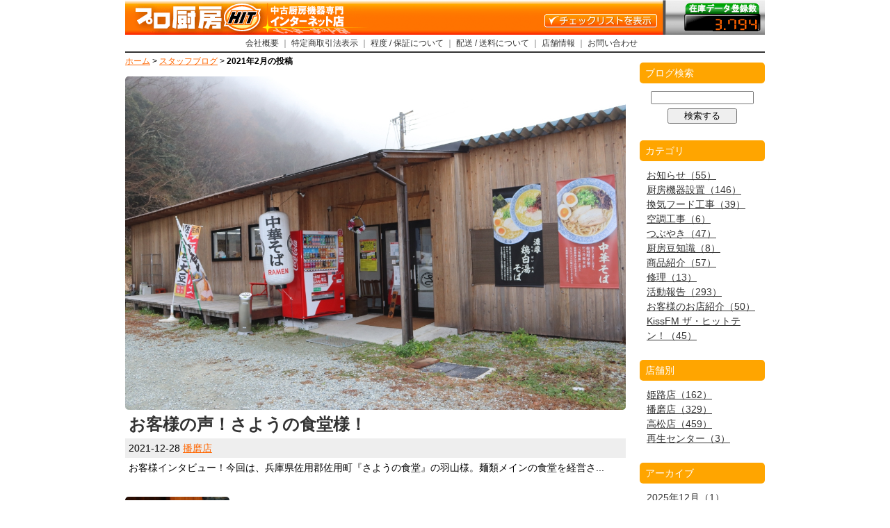

--- FILE ---
content_type: text/html; charset=EUC-JP
request_url: https://pro-chubo.com/blog.php?date=202112
body_size: 5446
content:
<!DOCTYPE html>
<!DOCUTYPE HTML PUBLIC "-//W3C//DTD HTML 4.01
Transitional//EN">
<html lang="ja">
<head>
<meta http-equiv="Content-Type" content="text/html;charset=EUC-JP">
<meta name="format-detection" content="telephone=no">
<meta name="viewport" content="width=device-width,user-scalable=no,maximum-scale=1" />
<link href="./cmn/css/base.css?200610" rel="stylesheet" media="screen">
<link href="./cmn/css/responsive.css?200610" rel="stylesheet" media="screen">
<script type="text/javascript" src="./cmn/js/jquery.js"></script>
<script type="text/javascript" src="./cmn/js/jquery_auto.js"></script>
<title>スタッフブログ：2021年2月の投稿 - 中古厨房機器の販売・買取はプロ厨房ヒット</title>
<meta name="description" content="">
<meta name="keywords" content="">
<meta name="Author" content="有限会社ライズアップ">
<link rel="alternate" type="application/rss+xml" title="sitemap"  href="https://pro-chubo.com/sitemap.xml">
<link rel="shortcut icon" href="./favicon.ico">
<link rel="apple-touch-icon" href="./img/apple-touch-icon.png">
<meta name="verify-v1" content="5fpO8T0MmNupsn3+3uj4Pu/BbUaeuqTVOIQy8ur+sN4=" />
<link rel="canonical" href="https://pro-chubo.com/blog.php?date=202112">
<meta name="thumbnail" content="https://pro-chubo.com/img/blog_logo.png" />
<meta property="og:type" content="article" />
<meta property="og:title" content="プロ厨房ヒット スタッフブログ：2021年2月の投稿" />
<meta property="og:image" content="https://pro-chubo.com/img/blog_logo.png">
<meta property="og:url" content="https://pro-chubo.com/blog.php?date=202112" />
<meta property="og:site_name" content="中古厨房機器の販売・買取はプロ厨房ヒット" />
<meta name="twitter:card" content="summary_large_image" />
<meta name="twitter:url" content="https://pro-chubo.com/blog.php?date=202112" />
<meta name="twitter:title" content="プロ厨房ヒット スタッフブログ：2021年2月の投稿"/>
<meta name="twitter:image:src" content="https://pro-chubo.com/img/blog_logo.png" />
<meta name="twitter:site" content="中古厨房機器の販売・買取はプロ厨房ヒット" />
</head>
<body>

<!-- container -->
<div id="container">

<!-- header_base -->
<div id="header_base" class="clearfix">

<div id="header_box" class="clearfix">
	<div id="header_logo"><a href="./"><img src="./img/header/logo.gif" title="中古厨房機器のプロ厨房HIT" alt="中古厨房機器のプロ厨房HIT"></a></div>
<div id="header_btn"><a href="./checklist.php"><img src="./img/header/btn_checklist.gif" border="0" alt="チェックリスト"></a></div>
</div>
<div id="header_count"><img src="./image/num/3.gif"><img src="./image/num/k.gif"><img src="./image/num/7.gif"><img src="./image/num/9.gif"><img src="./image/num/4.gif"></div>

</div>
<!-- /header_base -->


<!-- header_navi -->
<div id="header_navi" class="clearfix">
<a href="./company.php">会社概要</a> ｜ <a href="./shotorihiki.php">特定商取引法表示</a> ｜ <a href="./rank.php">程度 / 保証について</a> ｜ <a href="./delivery.php">配送 / 送料について</a> ｜ <a href="./shop.php">店舗情報</a> ｜ <a href="./toiawase.php">お問い合わせ</a> <a href="./cps/index.php" class="hide">●</a>
</div>
<!-- /header_navi -->


<!-- #header_base_sp -->
<div id="header_base_sp">

<div id="header_logo_sp"><a href="./index.php"><img src="./s/img/headerlogo.png"></a></div>

<!-- #header_right -->
<div id="header_right">

<div id="navToggle">
	<div><span></span> <span></span> <span></span></div>
</div>

<!-- #navsp -->
<div id="navsp">

<ul>
<li><a href="./index.php">プロ厨房HIT トップページ</a></li>
<li><a href="./company.php">会社概要</a></li>
<li><a href="./law.php">特定商取引法表示</a></li>
<li><a href="./rank.php">程度 / 保証について</a></li>
<li><a href="./delivery.php">配送 / 送料について</a></li>
<li><a href="./shop.php">店舗情報</a></li>
<li><a href="./contact.php">お問い合わせ</a></li>
</ul>

</div>
<!-- /#navsp -->

</div>
<!-- /#header_right -->

</div>
<!-- /#header_base_sp -->

<!-- #contents -->
<div id="contents">

<div id="breadcrumbs"><a href="./index.php">ホーム</a> > <a href="/blog.php">スタッフブログ</a> > <strong>2021年2月の投稿</strong></div>

<div class="blog_list_box_top clearfix">
<div class="blog_list_image"><a href="/blog.php?no=1068"><img src="https://pro-chubo.com/img/blog/202112/1076.JPG"></a></div>
<div class="blog_list_title"><a href="/blog.php?no=1068">お客様の声！さようの食堂様！</a></div>
<div class="blog_list_info">2021-12-28 <a href="/blog.php?shop=295">播磨店</a> <a href="/blog.php?staff=175"></a></div>
<div class="blog_list_text">お客様インタビュー！今回は、兵庫県佐用郡佐用町『さようの食堂』の羽山様。麺類メインの食堂を経営さ...</div>
</div>
<div class="blog_list_box clearfix">
<div class="blog_list_left">
<a href="/blog.php?no=1067"><div class="blog_list_image" style="background-image: url('https://pro-chubo.com/img/blog/202112/1070.JPG');"></div></a>
</div>
<div class="blog_list_right">
<div class="blog_list_title"><a href="/blog.php?no=1067">小型餃子製造機のご紹介！</a></div>
<div class="blog_list_info">2021-12-27 <a href="/blog.php?shop=295">播磨店</a> <a href="/blog.php?staff=175"></a></div>
<div class="blog_list_text">今回は、機械紹介をさせて頂きます。お客様の中に「餃子の餡を包むのが大変…」という方はいませんか？手...</div>
</div>
</div>
<div class="blog_list_box clearfix">
<div class="blog_list_left">
<a href="/blog.php?no=1066"><div class="blog_list_image" style="background-image: url('https://pro-chubo.com/img/blog/202112/1064.JPG');"></div></a>
</div>
<div class="blog_list_right">
<div class="blog_list_title"><a href="/blog.php?no=1066">第18期経営指針発表会を行いました。</a></div>
<div class="blog_list_info">2021-12-24 <a href="/blog.php?shop=295">播磨店</a> <a href="/blog.php?staff=175"></a></div>
<div class="blog_list_text">12月18日に会社の経営指針発表会がありました。株式会社RISEUPでは、全社員が集まり経営指針発表会を毎...</div>
</div>
</div>
<div class="blog_list_box clearfix">
<div class="blog_list_left">
<a href="/blog.php?no=1065"><div class="blog_list_image" style="background-image: url('https://pro-chubo.com/img/blog/202112/1056.jpg');"></div></a>
</div>
<div class="blog_list_right">
<div class="blog_list_title"><a href="/blog.php?no=1065">高松のカフェ「pan de motto」様に搬入設置完了です♪</a></div>
<div class="blog_list_info">2021-12-22 <a href="/blog.php?shop=295">播磨店</a> <a href="/blog.php?staff=175"></a></div>
<div class="blog_list_text">厨房機器をお任せ頂きました。お客様は高松にあるカフェのpan de motto(パンデモット)様。色んなバーガ...</div>
</div>
</div>
<div class="blog_list_box clearfix">
<div class="blog_list_left">
<a href="/blog.php?no=1064"><div class="blog_list_image" style="background-image: url('https://pro-chubo.com/img/blog/202112/1047.jpg');"></div></a>
</div>
<div class="blog_list_right">
<div class="blog_list_title"><a href="/blog.php?no=1064">お客様のインタビュー！</a></div>
<div class="blog_list_info">2021-12-21 <a href="/blog.php?shop=295">播磨店</a> <a href="/blog.php?staff=175"></a></div>
<div class="blog_list_text">お客様インタビュー！今回は、神戸市中央区で『たれ焼肉ブタ専三宮一号店』の大西様。ブタ専門の焼肉店...</div>
</div>
</div>
<div class="blog_list_box clearfix">
<div class="blog_list_left">
<a href="/blog.php?no=1063"><div class="blog_list_image" style="background-image: url('https://pro-chubo.com/img/blog/202112/1038.jpg');"></div></a>
</div>
<div class="blog_list_right">
<div class="blog_list_title"><a href="/blog.php?no=1063">KissFM ザ・ヒットテン！ご出演は「たれ焼肉ブタ専三宮一号店」様！</a></div>
<div class="blog_list_info">2021-12-20 <a href="/blog.php?shop=295">播磨店</a> <a href="/blog.php?staff=175"></a></div>
<div class="blog_list_text">Kiss FM「プロ厨房ヒットPRESENTS ザ・ヒットテン！」の放送でした。今回ご出演頂いたのは、神戸市中央...</div>
</div>
</div>
<div class="blog_list_box clearfix">
<div class="blog_list_left">
<a href="/blog.php?no=1062"><div class="blog_list_image" style="background-image: url('https://pro-chubo.com/img/blog/202112/1026.jpg');"></div></a>
</div>
<div class="blog_list_right">
<div class="blog_list_title"><a href="/blog.php?no=1062">本店(再生センター)のお客様です。厨房機器を搬入設置しました！</a></div>
<div class="blog_list_info">2021-12-15 <a href="/blog.php?shop=295">播磨店</a> <a href="/blog.php?staff=175"></a></div>
<div class="blog_list_text">厨房機器を搬入設置しました！「プロ厨房ヒットの本店は、どこにあるの？」とお客様に質問されることが...</div>
</div>
</div>
<div class="blog_list_box clearfix">
<div class="blog_list_left">
<a href="/blog.php?no=1061"><div class="blog_list_image" style="background-image: url('https://pro-chubo.com/img/blog/202112/1020.JPG');"></div></a>
</div>
<div class="blog_list_right">
<div class="blog_list_title"><a href="/blog.php?no=1061">重さ218キロ！？冷蔵ショーケースを搬入設置しました！</a></div>
<div class="blog_list_info">2021-12-14 <a href="/blog.php?shop=295">播磨店</a> <a href="/blog.php?staff=175"></a></div>
<div class="blog_list_text">冷蔵ショーケースの搬入設置がありました。今回は、加古川のワインバルを経営されているお客様です！冷...</div>
</div>
</div>
<div class="blog_list_box clearfix">
<div class="blog_list_left">
<a href="/blog.php?no=1060"><div class="blog_list_image" style="background-image: url('https://pro-chubo.com/img/blog/202112/1006.jpg');"></div></a>
</div>
<div class="blog_list_right">
<div class="blog_list_title"><a href="/blog.php?no=1060">プレハブ冷凍庫のユニットを入れ替え♪</a></div>
<div class="blog_list_info">2021-12-13 <a href="/blog.php?shop=295">播磨店</a> <a href="/blog.php?staff=175"></a></div>
<div class="blog_list_text">今回は鶏肉卸店を経営されているお客様です。プレハブ冷凍庫のユニットの入れ替えをご依頼頂きました。...</div>
</div>
</div>
<div class="blog_list_box clearfix">
<div class="blog_list_left">
<a href="/blog.php?no=1059"><div class="blog_list_image" style="background-image: url('https://pro-chubo.com/img/blog/202112/995.jpg');"></div></a>
</div>
<div class="blog_list_right">
<div class="blog_list_title"><a href="/blog.php?no=1059">姫路のテイクアウト店に厨房一式搬入です♪</a></div>
<div class="blog_list_info">2021-12-11 <a href="/blog.php?shop=295">播磨店</a> <a href="/blog.php?staff=175"></a></div>
<div class="blog_list_text">厨房機器を一式お任せ頂きました。今回は、姫路市でお惣菜の店舗を経営されているお客様です。店舗では...</div>
</div>
</div>
<div class="blog_list_box clearfix">
<div class="blog_list_left">
<a href="/blog.php?no=1058"><div class="blog_list_image" style="background-image: url('https://pro-chubo.com/img/blog/202112/994.jpg');"></div></a>
</div>
<div class="blog_list_right">
<div class="blog_list_title"><a href="/blog.php?no=1058">「鶏笑 千代水店」様に厨房機器一式を配達しました！</a></div>
<div class="blog_list_info">2021-12-10 <a href="/blog.php?shop=295">播磨店</a> <a href="/blog.php?staff=175"></a></div>
<div class="blog_list_text">鳥取市に厨房機器一式を配達しました！今回搬入させて頂いたのは、「鶏笑」という唐揚げ屋さんです。新...</div>
</div>
</div>
<div class="blog_list_box clearfix">
<div class="blog_list_left">
<a href="/blog.php?no=1057"><div class="blog_list_image" style="background-image: url('https://pro-chubo.com/img/blog/202112/983.jpg');"></div></a>
</div>
<div class="blog_list_right">
<div class="blog_list_title"><a href="/blog.php?no=1057">ラショナルのスチコン実演！</a></div>
<div class="blog_list_info">2021-12-09 <a href="/blog.php?shop=295">播磨店</a> <a href="/blog.php?staff=175"></a></div>
<div class="blog_list_text">RATIONALの実演！ラショナルのスチコンをお試し頂きました。今回は、姫路市で韓国料理を経営されている...</div>
</div>
</div>
<div class="blog_list_box clearfix">
<div class="blog_list_left">
<a href="/blog.php?no=1056"><div class="blog_list_image" style="background-image: url('https://pro-chubo.com/img/blog/202112/970.jpg');"></div></a>
</div>
<div class="blog_list_right">
<div class="blog_list_title"><a href="/blog.php?no=1056">ガステーブル・シンクを入れ替えしました！</a></div>
<div class="blog_list_info">2021-12-07 <a href="/blog.php?shop=295">播磨店</a> <a href="/blog.php?staff=175"></a></div>
<div class="blog_list_text">厨房機器の入れ替え作業がありました。ご依頼頂いたのは、姫路市の喫茶店を経営されているオーナー様で...</div>
</div>
</div>
<div class="blog_list_box clearfix">
<div class="blog_list_left">
<a href="/blog.php?no=1055"><div class="blog_list_image" style="background-image: url('https://pro-chubo.com/img/blog/202112/959.jpg');"></div></a>
</div>
<div class="blog_list_right">
<div class="blog_list_title"><a href="/blog.php?no=1055">こだわり麺や様に搬入設置です！</a></div>
<div class="blog_list_info">2021-12-04 <a href="/blog.php?shop=295">播磨店</a> <a href="/blog.php?staff=175"></a></div>
<div class="blog_list_text">厨房機器の搬入設置でした！香川県といえば讃岐うどんですね！うどん店がたくさんある香川県ですが、県...</div>
</div>
</div>
<div class="blog_list_box clearfix">
<div class="blog_list_left">
<a href="/blog.php?no=1054"><div class="blog_list_image" style="background-image: url('https://pro-chubo.com/img/blog/202112/953.jpg');"></div></a>
</div>
<div class="blog_list_right">
<div class="blog_list_title"><a href="/blog.php?no=1054">ど冷えもん設置完了です！</a></div>
<div class="blog_list_info">2021-12-01 <a href="/blog.php?shop=295">播磨店</a> <a href="/blog.php?staff=175"></a></div>
<div class="blog_list_text">「ど冷えもん」を設置しました！ど冷えもんって何！？って思われた方はいませんか？一度聞いたら忘れら...</div>
</div>
</div>
<div class="blog_pagenation"><span style="color:#cccccc">前の20件</span>　<span style="color:#cccccc">次の20件</span></div>

</div>
<!-- /#contents -->


<!-- #sidebar -->
<div id="sidebar">

<div class="title">ブログ検索</div>

<div class="contents" style="text-align:center;">
<form action="/blog.php" method="post">
<input type="text" name="word" value="" style="width:90%;"><br>
<input type="submit" value="検索する" style="width:100px;margin-top:5px;">
</form>
</div>

<div class="title">カテゴリ</div>

<div class="contents">
<a href="/blog.php?category=1">お知らせ（55）</a><br><a href="/blog.php?category=2">厨房機器設置（146）</a><br><a href="/blog.php?category=3">換気フード工事（39）</a><br><a href="/blog.php?category=4">空調工事（6）</a><br><a href="/blog.php?category=5">つぶやき（47）</a><br><a href="/blog.php?category=6">厨房豆知識（8）</a><br><a href="/blog.php?category=13">商品紹介（57）</a><br><a href="/blog.php?category=7">修理（13）</a><br><a href="/blog.php?category=10">活動報告（293）</a><br><a href="/blog.php?category=11">お客様のお店紹介（50）</a><br><a href="/blog.php?category=12">KissFM ザ・ヒットテン！（45）</a><br>
</div>

<div class="title">店舗別</div>

<div class="contents">
<a href="/blog.php?shop=283">姫路店（162）</a><br><a href="/blog.php?shop=295">播磨店（329）</a><br><a href="/blog.php?shop=273">高松店（459）</a><br><a href="/blog.php?shop=271">再生センター（3）</a><br>
</div>

<!--
<div class="title">スタッフ別</div>

<div class="contents">
###LIST_STAFF###
</div>
-->

<div class="title">アーカイブ</div>

<div class="contents">
<a href="/blog.php?date=202512">2025年12月（1）</a><br><a href="/blog.php?date=202511">2025年11月（1）</a><br><a href="/blog.php?date=202510">2025年10月（2）</a><br><a href="/blog.php?date=202509">2025年9月（1）</a><br><a href="/blog.php?date=202507">2025年7月（1）</a><br><a href="/blog.php?date=202506">2025年6月（1）</a><br><a href="/blog.php?date=202505">2025年5月（1）</a><br><a href="/blog.php?date=202503">2025年3月（2）</a><br><a href="/blog.php?date=202502">2025年2月（3）</a><br><a href="/blog.php?date=202501">2025年1月（3）</a><br><a href="/blog.php?date=202412">2024年12月（1）</a><br><a href="/blog.php?date=202411">2024年11月（2）</a><br><a href="/blog.php?date=202410">2024年10月（1）</a><br><a href="/blog.php?date=202409">2024年9月（1）</a><br><a href="/blog.php?date=202407">2024年7月（1）</a><br><a href="/blog.php?date=202406">2024年6月（3）</a><br><a href="/blog.php?date=202405">2024年5月（10）</a><br><a href="/blog.php?date=202404">2024年4月（4）</a><br><a href="/blog.php?date=202403">2024年3月（6）</a><br><a href="/blog.php?date=202402">2024年2月（6）</a><br><a href="/blog.php?date=202401">2024年1月（8）</a><br><a href="/blog.php?date=202312">2023年12月（6）</a><br><a href="/blog.php?date=202311">2023年11月（6）</a><br><a href="/blog.php?date=202310">2023年10月（4）</a><br><a href="/blog.php?date=202309">2023年9月（5）</a><br><a href="/blog.php?date=202308">2023年8月（5）</a><br><a href="/blog.php?date=202307">2023年7月（3）</a><br><a href="/blog.php?date=202306">2023年6月（8）</a><br><a href="/blog.php?date=202305">2023年5月（2）</a><br><a href="/blog.php?date=202304">2023年4月（7）</a><br><a href="/blog.php?date=202303">2023年3月（7）</a><br><a href="/blog.php?date=202302">2023年2月（4）</a><br><a href="/blog.php?date=202301">2023年1月（5）</a><br><a href="/blog.php?date=202212">2022年12月（9）</a><br><a href="/blog.php?date=202211">2022年11月（6）</a><br><a href="/blog.php?date=202210">2022年10月（7）</a><br><a href="/blog.php?date=202209">2022年9月（7）</a><br><a href="/blog.php?date=202208">2022年8月（8）</a><br><a href="/blog.php?date=202207">2022年7月（5）</a><br><a href="/blog.php?date=202206">2022年6月（5）</a><br><a href="/blog.php?date=202205">2022年5月（13）</a><br><a href="/blog.php?date=202204">2022年4月（8）</a><br><a href="/blog.php?date=202203">2022年3月（7）</a><br><a href="/blog.php?date=202202">2022年2月（6）</a><br><a href="/blog.php?date=202201">2022年1月（14）</a><br><a href="/blog.php?date=202112">2021年12月（15）</a><br><a href="/blog.php?date=202111">2021年11月（15）</a><br><a href="/blog.php?date=202110">2021年10月（9）</a><br><a href="/blog.php?date=202109">2021年9月（20）</a><br><a href="/blog.php?date=202108">2021年8月（9）</a><br><a href="/blog.php?date=202107">2021年7月（13）</a><br><a href="/blog.php?date=202103">2021年3月（7）</a><br><a href="/blog.php?date=202102">2021年2月（1）</a><br><a href="/blog.php?date=202012">2020年12月（1）</a><br><a href="/blog.php?date=202010">2020年10月（6）</a><br><a href="/blog.php?date=202009">2020年9月（5）</a><br><a href="/blog.php?date=202008">2020年8月（20）</a><br><a href="/blog.php?date=202007">2020年7月（46）</a><br><a href="/blog.php?date=202006">2020年6月（34）</a><br><a href="/blog.php?date=202005">2020年5月（6）</a><br><a href="/blog.php?date=202004">2020年4月（18）</a><br><a href="/blog.php?date=202003">2020年3月（7）</a><br><a href="/blog.php?date=202002">2020年2月（7）</a><br><a href="/blog.php?date=202001">2020年1月（9）</a><br><a href="/blog.php?date=201912">2019年12月（2）</a><br><a href="/blog.php?date=201911">2019年11月（5）</a><br><a href="/blog.php?date=201910">2019年10月（10）</a><br><a href="/blog.php?date=201909">2019年9月（4）</a><br><a href="/blog.php?date=201908">2019年8月（3）</a><br><a href="/blog.php?date=201907">2019年7月（6）</a><br><a href="/blog.php?date=201906">2019年6月（3）</a><br><a href="/blog.php?date=201905">2019年5月（1）</a><br><a href="/blog.php?date=201901">2019年1月（1）</a><br><a href="/blog.php?date=201809">2018年9月（1）</a><br><a href="/blog.php?date=201806">2018年6月（1）</a><br><a href="/blog.php?date=201805">2018年5月（4）</a><br><a href="/blog.php?date=201803">2018年3月（2）</a><br><a href="/blog.php?date=201802">2018年2月（3）</a><br><a href="/blog.php?date=201707">2017年7月（1）</a><br><a href="/blog.php?date=201706">2017年6月（2）</a><br><a href="/blog.php?date=201702">2017年2月（2）</a><br><a href="/blog.php?date=201701">2017年1月（2）</a><br><a href="/blog.php?date=201611">2016年11月（1）</a><br><a href="/blog.php?date=201610">2016年10月（1）</a><br><a href="/blog.php?date=201608">2016年8月（2）</a><br><a href="/blog.php?date=201607">2016年7月（2）</a><br><a href="/blog.php?date=201605">2016年5月（4）</a><br><a href="/blog.php?date=201603">2016年3月（2）</a><br><a href="/blog.php?date=201602">2016年2月（6）</a><br><a href="/blog.php?date=201601">2016年1月（7）</a><br>
</div>


</div>
<!-- /#sidebar -->




<!-- footer_base -->
<div id="footer_base">

<div id="footer_menu"><a href="./index.php">プロ厨房HIT トップページ</a> ｜ <a href="./company.php">会社概要</a> ｜ <a href="./shotorihiki.php">特定商取引法表示</a> ｜ <a href="./rank.php">程度 / 保証について</a> ｜ <a href="./delivery.php">配送 / 送料について</a> ｜ <a href="./shop.php">店舗情報</a> ｜ <a href="./toiawase.php">お問い合わせ</a></div>

<div id="footer_link">
<table align="center" border="0" class="footer_table" cellspacing="10">
<tr>
	<th>プロ厨房HIT（厨房機器の販売・買取）</th>
	<td rowspan="4"></td>
	<th>弊社運営ホームページ</th>
</tr>
<tr>
	<td valign="top" rowspan="3">
	<table border="0" cellspacing="5">
	<tr>
		<td valign="top"><b>本社/再生センター</b></td>
		<td valign="top">〒679-0107 加西市玉野町1156-152<br>TEL：0790-47-2256 / FAX：0790-47-2257 / 営業時間：AM9:00～PM6:00</td>
	</tr>
	<tr>
		<td valign="top"><b>姫路店</b></td>
		<td valign="top">〒671-1511 兵庫県揖保郡太子町太田1151<br>TEL：079-275-0811 / FAX：079-275-0812 / 営業時間：AM9:00～PM6:00</td>
	</tr>
	<tr>
		<td valign="top"><b>播磨店</b></td>
		<td valign="top">〒675-0150 兵庫県加古郡播磨町南野添2丁目2-1<br>TEL：079-437-2377 / FAX：079-437-2477 / 営業時間：AM9:00～PM6:00</td>
	</tr>
	<tr>
		<td valign="top"><b>高松店</b></td>
		<td valign="top">〒760-0077 香川県高松市上福岡町773-2<br>TEL：087-813-2260 / FAX：087-813-2270 / 営業時間：AM9:00～PM6:00</td>
	</tr>
	<tr>
		<td valign="top"><b>岡山店(FC)</b></td>
		<td valign="top">〒701-0221 岡山県岡山市南区藤田227-124<br>TEL：086-250-9776 / FAX：086-236-9635 / 営業時間：AM9:00～PM6:00</td>
	</tr>
	<tr>
		<td valign="top"><b>淡路島店(FC)</b></td>
		<td valign="top">〒656-0003 兵庫県洲本市中川原町三木田729-4<br>TEL：0799-28-1112 / FAX：0799-28-1096 / 営業時間：AM10:00～PM5:00</td>
	</tr>
	<tr>
		<td valign="top"><b>沖縄営業所(FC)</b></td>
		<td valign="top">〒901-2223 沖縄県宜野湾市大山4-1-1 1F<br>TEL：098-923-5758 / FAX：098-923-5759 / 営業時間：AM9:00～PM6:00</td>
	</tr>
	<tr>
		<td valign="top"><b>加古川倉庫</b></td>
		<td valign="top">〒 加古川市志方町<br>TEL： / FAX： / 営業時間：AM9:00～PM6:00</td>
	</tr>

	</table>

	</td>

	<td valign="top">
	<table border="0" cellspacing="5">
	<tr>
		<td><a href="http://pro-chubo.com/">中古厨房機器販売サイト（pro-chubo.com）</a></td>
	</tr>
	<tr>
		<td><a href="http://hit-kaitori.com/" target="_blank">厨房機器買取専門サイト（hit-kaitori.com）</a></td>
	</tr>
	<tr>
		<td><a href="http://pro-chubo.com/auction.php">オークション販売（Yahoo!オークション）</a></td>
	</tr>
	</table>
	</td>
</tr>
<tr>
	<th>関連サイト</th>
</tr>
<tr>
	<td valign="top">
	<table border="0" cellspacing="5">
	<tr>
		<td><a href="http://www.chubo-kiki.net/" target="_blank">中古厨房機器.net</a></td>
	</tr>
	</table>
	</td>
</tr>
</table>
</div>

<div id="footer_main">
<strong>有限会社ライズアップ</strong>　〒679-0107 兵庫県加西市玉野町1156-152　TEL：0790-47-2256　FAX：0790-47-2257　<a href="toiawase.php">ご連絡・お問い合わせ</a><br>
</div>

<div id="footer_copyright">
Copyright(C) 2004-2026, rise-up Co.,Ltd. All rights reserved.
</div>

</div>
<!-- footer_base -->







<!-- #footer_base_sp -->
<div id="footer_base_sp">

<div id="footer_link"><a href="./index.php">プロ厨房HIT トップページ</a> ｜ <a href="./company.php">会社概要</a> ｜ <a href="./law.php">特定商取引法表示</a> ｜ <a href="./rank.php">程度 / 保証について</a> ｜ <a href="./delivery.php">配送 / 送料について</a> ｜ <a href="./shop.php">店舗情報</a> ｜ <a href="./contact.php">お問い合わせ</a></div>


<h3>プロ厨房HIT（厨房機器の販売・買取）</h3>

<!-- #footer_tbl_link -->
<table border="0" cellspacing="5" cellpadding="0" id="footer_tbl_link">
<tr>
	<th valign="top" nowrap>本店</th>
	<td valign="top">〒675-2321 兵庫県加西市北条町東高室561-2<br>TEL：0790-42-3677 / FAX：0790-42-1978<br>営業時間：9:00～18:00</td>
</tr>
<tr>
	<th valign="top" nowrap>姫路店</th>
	<td valign="top">〒671-1511 兵庫県揖保郡太子町太田1151<br>TEL：079-275-0811 / FAX：079-275-0812<br>営業時間：9:00～18:00</td>
</tr>
<tr>
	<th valign="top" nowrap>播磨店</th>
	<td valign="top">〒675-0153 兵庫県加古郡播磨町南野添2丁目2-1<br>TEL：079-437-2377 / FAX：079-437-2477<br>営業時間：9:00～18:00</td>
</tr>
<tr>
	<th valign="top" nowrap>高松店</th>
	<td valign="top">〒760-0077 香川県高松市上福岡町773-2<br>TEL：087-813-2260 / FAX：087-813-2270<br>営業時間：9:00～18:00</td>
</tr>
<tr>
	<th valign="top" nowrap>岡山店</th>
	<td valign="top">〒701-0221 岡山県岡山市南区藤田227-124<br>TEL：086-236-9636 / FAX：086-236-9635<br>営業時間：9:00～18:00</td>
</tr>
</table>
<!-- /#footer_tbl_link -->


<h3>弊社運営ホームページ</h3>

<ul>
<li><a href="https://pro-chubo.com/">中古厨房機器販売サイト（pro-chubo.com）</a></li>
<li><a href="https://chubo-hit.com/" target="_blank">新品厨房機器販売サイト（chubo-hit.com）</a></li>
<li><a href="https://pro-chubo.com/auction.php">オークション販売（Yahoo!オークション）</a></li>
<li><a href="https://hit-kaitori.com/" target="_blank">厨房機器買取専門サイト（hit-kaitori.com）</a></li>
</ul>




<div id="footer_company">
<b>有限会社ライズアップ</b><br>
〒675-2321 兵庫県加西市北条町東高室561-2<br>
TEL：0790-42-3677　FAX：0790-42-1978<br>
</div>

<div id="footer_copyright">Copyright &#169; 2004-2020 rise-up Co.,Ltd. All rights reserved.</div>



</div>
<!-- /#footer_base_sp -->



</div>
<!-- /container -->


<!-- JavaScript -->
<script src="./s/js/bootstrap.min.js"></script>
<script src="./s/js/utility.js"></script>
<!-- /JavaScript -->


</body>
</html>


--- FILE ---
content_type: text/css
request_url: https://pro-chubo.com/cmn/css/base.css?200610
body_size: 1083
content:
@charset "EUC-JP";
/* base.css */

/******************************************************************************
*
* リセット
*
******************************************************************************/
* { margin: 0; padding: 0; }
img { vertical-align: middle; max-width: 100%; border: none; }
html { font-family: "メイリオ", Meiryo, "ヒラギノ角ゴ ProN W3", "Hiragino Kaku Gothic ProN", "ＭＳ Ｐゴシック", sans-serif; line-height: 1.5; }


/******************************************************************************
*
* 基本スタイル
*
******************************************************************************/
body {
	background-color: #ffffff;
	font-size: 14px;
	line-height: 130%;
}

a {
	color: #ff6600;
	text-decoration: underline;
}

a:hover {
	color: #666666;
	text-decoration: underline;
}

a img:hover {
	opacity: 0.6;
}

::-webkit-scrollbar {
  width: 8px;
}

::-webkit-scrollbar-track {
  background: #fff;
  border: none;
  border-radius: 5px;
  box-shadow: inset 0 0 2px #ccc;
}

::-webkit-scrollbar-thumb {
  background: #aaa;
  border-radius: 5px;
  box-shadow: none;
}

p {
	font-size: 14px;
	line-height: 150%;
	margin-bottom: 1em;
	margin-left: 1em;
}

h3 {
	font-size: 16px;
	font-weight: bold;
	line-height: 150%;
	margin: 1em 0;
}

ul {
	margin: 1em 0;
}

li {
	margin-left: 1.5em;
}

button.sidebar {
	border: none;
	display: inline;
}

/******************************************************************************
*
* 汎用クラス
*
******************************************************************************/
.clear {
	clear: both;
}

.clearfix:after {
  display: block;
  clear: both;
  content: "";
}

h2.pagetitle01 {
	clear: both;
	background-color: #ff5c00;
	color: #ffffff;
	font-size: 14px;
	line-height: 120%;
	padding: 10px;
	margin: 0;
	margin-bottom: 10px;
}

h2.pagetitle02 {
	clear: both;
	background-color: #ff5c00;
	color: #ffffff;
	font-size: 16px;
	font-weight: normal;
	line-height: 120%;
	padding: 10px;
	margin: 0;
	margin-bottom: 1em;
	text-align: center;
}

table.cmntbl01 {
	width: 90%;
	margin: 0 auto;
	margin-bottom: 2em;
	font-size: 14px;
	line-height: 130%;
}

table.cmntbl01 th {
	white-space: nowrap;
	font-weight: normal;
	background-color: #cccccc;
	padding: 10px;
}

table.cmntbl01 td {
	background-color: #eeeeee;
	padding: 10px;
}


table.cmntbl02 {
	width: 95%;
	margin: 0 auto;
	margin-bottom: 2em;
	font-size: 12px;
	line-height: 130%;
	border-collapse: collapse;
	border: 1px #666666 solid;
}

table.cmntbl02 th {
	border-collapse: collapse;
	border: 1px #666666 solid;
	white-space: nowrap;
	background-color: #eeeeee;
	padding: 5px;
}

table.cmntbl02 td {
	border-collapse: collapse;
	border: 1px #666666 solid;
	padding: 2px;
}


/******************************************************************************
*
* statusバッヂ
*
******************************************************************************/
.badge_status_default {
	font-size: 12px;
	line-height: 120%;
	background-color: #eeeeee !important;;
	color: #333333;
	text-align: center;
}

.badge_status_check {
	font-size: 12px;
	line-height: 120%;
	background-color: #ff9900 !important;;
	color: #ffffff;
	text-align: center;
}

.badge_status_shodan {
	font-size: 12px;
	line-height: 120%;
	background-color: #1493d7 !important;;
	color: #ffffff;
	text-align: center;
}

.badge_status_baiyaku {
	font-size: 12px;
	line-height: 120%;
	background-color: #bf272d !important;;
	color: #ffffff;
	text-align: center;
}

.badge_status_hanbai {
	font-size: 12px;
	line-height: 120%;
	background-color: #003cba !important;;
	color: #ffffff;
	text-align: center;
}

.badge_status_syukka {
	font-size: 12px;
	line-height: 120%;
	background-color: #5b5b5b !important;;
	color: #ffffff;
	text-align: center;
}

.badge_status_rental {
	font-size: 12px;
	line-height: 120%;
	background-color: #1493d7 !important;;
	color: #ffffff;
	text-align: center;
}

.badge_status_zaikogire {
	font-size: 12px;
	line-height: 120%;
	background-color: #5b5b5b !important;;
	color: #ffffff;
	text-align: center;
}

.badge_status_toriyose {
	font-size: 12px;
	line-height: 120%;
	background-color: #1493d7 !important;;
	color: #ffffff;
	text-align: center;
}


/******************************************************************************
*
* ランクバッヂ
*
******************************************************************************/
.badge_rank_default {
	font-size: 12px;
	line-height: 120%;
	background-color: #eeeeee !important;;
	color: #333333;
	text-align: center;
}

.badge_rank_misaisei {
	font-size: 12px;
	line-height: 120%;
	background-color: #f3f3f3 !important;;
	color: #333333;
	text-align: center;
}

.badge_rank_sa {
	font-size: 12px;
	line-height: 120%;
	background-color: #ff4100 !important;;
	color: #333333;
	text-align: center;
}

.badge_rank_a {
	font-size: 12px;
	line-height: 120%;
	background-color: #ff8c00 !important;;
	color: #333333;
	text-align: center;
}

.badge_rank_b {
	font-size: 12px;
	line-height: 120%;
	background-color: #ffbb00 !important;;
	color: #333333;
	text-align: center;
}

.badge_rank_c {
	font-size: 12px;
	line-height: 120%;
	background-color: #ffdc00 !important;;
	color: #333333;
	text-align: center;
}

.badge_rank_d {
	font-size: 12px;
	line-height: 120%;
	background-color: #ffe8a2 !important;;
	color: #333333;
	text-align: center;
}

.badge_rank_new {
	font-size: 12px;
	line-height: 120%;
	background-color: #39b34a !important;;
	color: #ffffff;
	text-align: center;
}


/******************************************************************************
*
* 保証バッヂ
*
******************************************************************************/
.badge_hosyo_default {
	font-size: 12px;
	line-height: 120%;
	background-color: #eeeeee !important;;
	color: #333333;
	text-align: center;
}

.badge_hosyo_6 {
	font-size: 12px;
	line-height: 120%;
	background-color: #f3f3f3 !important;;
	color: #fe6f1e;
	text-align: center;
}

.badge_hosyo_used {
	font-size: 12px;
	line-height: 120%;
	background-color: #f3f3f3 !important;;
	color: #fe6f1e;
	text-align: center;
}

.badge_hosyo_new {
	font-size: 12px;
	line-height: 120%;
	background-color: #f3f3f3 !important;;
	color: #45b755;
	text-align: center;
}


/*****************************************************************************/


--- FILE ---
content_type: text/css
request_url: https://pro-chubo.com/cmn/css/responsive.css?200610
body_size: 2134
content:
@charset "EUC-JP";
/* layout.css  Copyright(C) Fieldeast */

/******************************************************************************
*
* レイアウト定義
*
******************************************************************************/

div,p,img,iframe {
	max-width: 100%;
}

#container{
	width: 920px;
	margin: 0 auto;
}

#contents {
	float: left;
	width: 720px;
}

#sidebar{
	float: right;
	width: 180px;
	margin-top: 1em;
	line-height: 150%;
}


/******************************************************************************
*
* ページヘッダー
*
******************************************************************************/

#header_base{
	width: 920px;
	background-image: url( '../../img/header/background.gif');
}

#header_base a img:hover {
	opacity: 1;
}

#header_box{
	width: 790px;
	float: left;
}

#header_logo{
	width: 400px;
	float: left;
}

#header_btn{
	float: right;
	margin-top: 20px;
	margin-right: 25px;
}

#header_count{
	width: 100px;
	background-repeat: no-repeat;
	margin-top: 4px;
	padding-top: 21px;
	float: right;
	text-align: right;
	padding-right: 10px;
}

#header_navi{
	color: #666666;
	font-size: 12px;
	text-align: center;
	padding: 3px;
	border-bottom: 2px #333333 solid;
}

#header_navi a{
	color: #333333;
	text-decoration: none;
}

#header_navi a.hide{
	color: #ffffff;
	text-decoration: none;
}

#header_navi a:Hover{
	color: #ff0000;
	text-decoration: underline;
}

#header_base_sp {
	display: none;
    position: fixed;
	z-index: 9999;
    top: 0px;
	left: 0px;
	width: 100%;
	height: 45px;
	border-bottom: 1px #cccccc solid;
	background-color: #ff6600;
}

#header_logo_sp {
	float: left;
	padding-top: 2px;
	padding-left: 10px;
}

#header_right {
	display: block;
	float: right;
}

#navsp {
    position: fixed;
	z-index: 9999;
    top: 45px;
	right: -340px;
	background-color: rgba( 51, 51, 51, 0.9 );
	padding: 20px;
    -webkit-transition:.5s ease-in-out;
    -moz-transition:.5s ease-in-out;
    transition:.5s ease-in-out;
	width: 300px;
	color: #ffffff;
}

#navsp ul {
	margin: 0;
	padding-left: 1em;
}

#navsp li {
	margin-left: 0;
	padding: 5px 0;
}

#navsp a {
	color: #ffffff;
}

/* ハンバーガーボタン */
#navToggle {
	position: absolute;
	right: 20px;
	top: 12px;
	width: 30px;
	height: 20px;
	cursor: pointer
}

#navToggle div {
	position: relative
}

#navToggle span {
	display: block;
	position: absolute;
	width: 100%;
	border-bottom:solid 3px #fff;
	-webkit-transition: .35s ease-in-out;
	-moz-transition: .35s ease-in-out;
	transition: .35s ease-in-out
}
#navToggle span:nth-child(1) {top:0}
#navToggle span:nth-child(2) {top:10px}
#navToggle span:nth-child(3) {top:20px}


.openNav #navToggle span:nth-child(1) {
	top: 10px;
	-webkit-transform:rotate(-45deg);
	-moz-transform:rotate(-45deg);
	transform:rotate(-45deg)
}

/*2番目と3番目のspanを45度に*/
.openNav #navToggle span:nth-child(2),
.openNav #navToggle span:nth-child(3) {
	top: 10px;
	-webkit-transform:rotate(45deg);
	-moz-transform:rotate(45deg);
	transform:rotate(45deg)
}

.openNav #navsp {
    -moz-transform: translateX(-340px);
    -webkit-transform: translateX(-340px);
    transform: translateX(-340px)
}


/******************************************************************************
*
* 共通
*
******************************************************************************/
#breadcrumbs {
	font-size: 12px;
	line-height: 120%;
	padding: 5px 0;
	margin-bottom: 10px;
}

p.pagenation {
	font-size: 14px;
	line-height: 120%;
	margin-bottom: 20px;
	word-wrap: break-word;
}

p.pagenation span {
	padding: 5px;
}

p.pagenation strong {
	font-size: 18px;
}

p.pagenation small {
	font-size: 13px;
}


font,span {
	line-height: 120%;
}

font[size="1"] {
	font-size: x-small;
	line-height: 120%;
}
font[size="2"] {
	font-size: small;
	line-height: 120%;
}
font[size="3"] {
	line-height: 120%;
}
font[size="4"] {
	font-size: large;
	line-height: 120%;
}
font[size="5"] {
	font-size: x-large;
	line-height: 120%;
}
font[size="6"] {
	font-size: xx-large;
	line-height: 120%;
}
font[size="7"] {
	font-size: xxx-large;
	line-height: 120%;
}


/******************************************************************************
*
* サイドバー
*
******************************************************************************/

#sidebar div.title {
	background-color: #FFA500;
	color: #ffffff;
	padding: 8px;
	border-radius: 5px;
	line-height: 100%;
}

#sidebar div.contents {
	padding: 10px;
	margin-bottom: 1em;
}

#sidebar div.contents a{
	color: #333333;
}

#sidebar div.contents a:hover{
	color: #ff6600;
}

/******************************************************************************
*
* ブログ
*
******************************************************************************/
.blog_list_box_top {
	width: 100%;
	margin-bottom: 2em;
}

.blog_list_image img {
	border-radius: 5px;
	width: 100%;
}

.blog_list_box {
	width: 100%;
	margin-bottom: 2em;
}

.blog_list_box .blog_list_image{
	border-radius: 5px;
	width: 150px;
	height: 150px;
	background-size: cover;
	background-position: center center;
}

.blog_list_box a:hover .blog_list_image{
	opacity: 0.6;
}

.blog_list_left {
	float: left;
}

.blog_list_right {
	padding-left: 160px;
}

.blog_list_title {
	font-size: 24px;
	font-weight: bold;
	line-height: 130%;
	padding: 5px;
}

.blog_list_title a {
	color: #333333;
	text-decoration: none;
}

.blog_list_title a:hover {
	color: #ff6600;
	text-decoration: underline;
}

.blog_list_info {
	background-color: #eeeeee;
	padding: 5px;
}

.blog_list_text {
	font-size: 14px;
	line-height: 130%;
	padding: 5px;
}

.blog_pagenation {
	clear: both;
	text-align: center;
	margin: 2em;
}

.blog_post_title {
	border-radius: 5px;
	background-color: #ffd280;
	font-size: 24px;
	font-weight: bold;
	line-height: 120%;
	padding: 15px;
}

.blog_post_text {
	padding: 10px;
	margin-bottom: 1em;
}

.blog_post_info {
	border-top: 1px #ffd280 solid;
	padding: 10px;
	font-size: 14px;
	line-height: 120%;
	margin-bottom: 1em;
}

.blog_post_link {
	text-align: center;
	margin-bottom: 1em;
}


/******************************************************************************
*
* ページフッター
*
******************************************************************************/

#footer_base{
	clear: both;
	margin-top: 10px;
	padding: 10px;
	text-align: left;
	font-size: 12px;
	line-height: 120%;
	color: #333333;
}

#footer_base strong{
	font-size: 14px;
	line-height: 120%;
}

#footer_base b{
	font-size: 12px;
	line-height: 120%;
}

#footer_base a{
	color: #000000;
}

#footer_base a:Hover{
	color: #ff0000;
}

#footer_menu{
	padding: 20px;
	background-color: #f3f3f3;
	text-align: center;
	font-size: 12px;
	line-height: 120%;
	color: #333333;
}

#footer_main{
	text-align: center;
	padding: 20px;
}

#footer_link{
	padding-top: 10px;
	border-bottom: dotted #cccccc 1px;
}

.footer_table th{
	text-align: left;
	border-left: #ff5c00 solid 5px;
	padding: 5px;
	font-size: 12px;
	line-height: 120%;
}

.footer_table td{
	padding-left: 5px;
	padding-bottom: 5px;
	font-size: 12px;
	line-height: 120%;
}

#footer_copyright{
	padding-bottom: 10px;
	text-align: center;
	font-size: 11px;
	line-height: 120%;

}

#footer_base_sp {
	display: none;
	color: #000000;
	padding: 20px 10px;
}

#footer_base_sp a{
	color: #333333;
}

#footer_base_sp a:Hover{
	color: #000000;
	text-decoration: underline;
}

#footer_base_sp h3{
	margin: 1em 0;
	font-size: 16px;
	font-weight: bold;
	line-height: 120%;
	border-left: 5px #ff6600 solid;
	padding: 5px;
}

#footer_base_sp ul{
	padding-left: 2em;
}
#footer_base_sp li{
	font-size: 16px;
	line-height: 150%;
}

#footer_base_sp #footer_link {
	background-color: #eeeeee;
	font-size: 14px;
	line-height: 160%;
	text-align: center;
	padding: 10px;
}

#footer_base_sp #footer_tbl_link {
	font-size: 14px;
	line-height: 130%;
}

#footer_base_sp #footer_tbl_link th{
	padding: 5px;
}

#footer_base_sp #footer_tbl_link td{
	padding: 5px;
}

#footer_base_sp #footer_company {
	border-top: #999999 1px dotted;
	padding: 1em 0;
	font-size: 14px;
	line-height: 130%;
}

#footer_base_sp #footer_company b{
	font-size: 16px;
	line-height: 130%;
}

#footer_base_sp #footer_copyright {
	font-size: 12px;
	line-height: 120%;
	text-align: center;
	color: #666666;
}



/******************************************************************************
*
* レスポンシブ
*
******************************************************************************/
.onlySPinline{
	display: none;
}
.onlySPblock{
	display: none;
}
.onlyPCinline{
	display: inline;
}
.onlyPCblock{
	display: block;
}


/******************************************************************************
*
* レイアウトスタイル（～920px）
*
******************************************************************************/
@media screen and ( max-width:920px ) {

#header_base {
	display: none;
}

#header_navi{
	display: none;
}

#header_base_sp {
	display: block;
}

#container{
	width: 100%;
	margin-top: 50px;
}

#contents {
	float: none;
	width: auto;
	margin: 0;
	margin-bottom: 2em;
	padding: 5px;
}


.blog_list_title {
	font-size: 20px;
	line-height: 120%;
}

.blog_post_title {
	font-size: 20px;
	line-height: 120%;
}


#sidebar{
	float: none;
	width: auto;
	margin: 0;
	padding: 5px;
}

#sidebar div.contents {
	margin-bottom: 0;
	font-size: 16px;
	line-height: 180%;
}

#breadcrumbs {
}

#footer_base {
	display: none;
}

#footer_base_sp {
	display: block;
}


/******************************************************************************
*
* レスポンシブ
*
******************************************************************************/
.onlySPinline{
	display: inline;
}
.onlySPblock{
	display: block;
}
.onlyPCinline{
	display: none;
}
.onlyPCblock{
	display: none;
}

}
/*****************************************************************************/


--- FILE ---
content_type: application/javascript
request_url: https://pro-chubo.com/s/js/utility.js
body_size: 495
content:

///////////////////////////////////////////////////////////////////////////////
// 筝����祉�����������帥��
$(function() {
	var topBtn = $('#page-top');	
	topBtn.hide();
	$(window).scroll(function () {
		if ($(this).scrollTop() > 250) {
			topBtn.fadeIn();
		} else {
			topBtn.fadeOut();
		}
	});
	topBtn.click(function () {
		$('body,html').animate({
			scrollTop: 0
		}, 500);
		return false;
	});
});


///////////////////////////////////////////////////////////////////////////////
// ���潟���若���若�＜���ャ��
$(function() {
    $('#navToggle').click(function(){
        $('#header_right').toggleClass('openNav');
    });
});


///////////////////////////////////////////////////////////////////////////////
// ���若�後�����潟�����鴻���㏍�若��
$(function(){
	$('a[href^=#]').click(function(){
		var speed = 500;
		var href= $(this).attr("href");
		var target = $(href == "#" || href == "" ? 'html' : href);
		var position = target.offset().top;
		$("html, body").animate({scrollTop:position}, speed, "swing");
		return false;
	});
});


///////////////////////////////////////////////////////////////////////////////
// �≪�潟�若���ｃ���潟�＜���ャ��
function menuproc() {
    $(this).toggleClass("active").next().slideToggle(300);
}
$("#listmenu .toggle").click( menuproc );


///////////////////////////////////////////////////////////////////////////////

